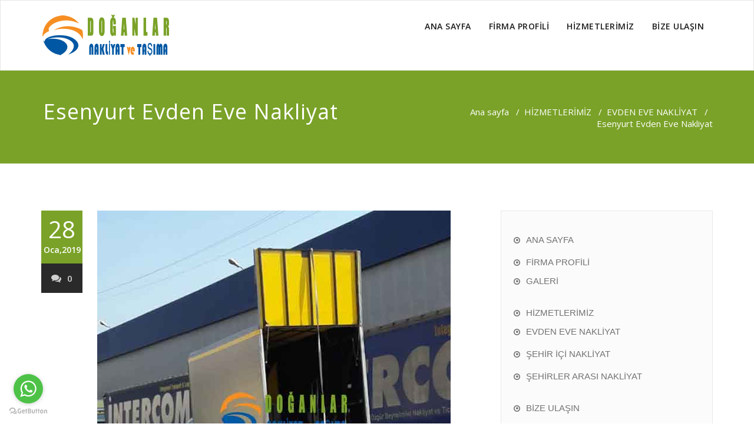

--- FILE ---
content_type: text/html; charset=UTF-8
request_url: https://istanbulnakliyatsehirici.com/2019/01/28/esenyurt-evden-eve-nakliyat/
body_size: 14728
content:
<!DOCTYPE html>
<html dir="ltr" lang="tr" prefix="og: https://ogp.me/ns#" >
<head>
	<meta charset="UTF-8">
	<meta http-equiv="X-UA-Compatible" content="IE=edge">
	<meta name="viewport" content="width=device-width, initial-scale=1">
		<link rel="shortcut icon" href="https://istanbulnakliyatsehirici.com/wp-content/uploads/2019/01/favicon.ico" /> 
		<link rel="pingback" href="https://istanbulnakliyatsehirici.com/xmlrpc.php">
	<title>Esenyurt Evden Eve Nakliyat | Doğanlar Şehiriçi Nakliyat Eşya Taşıma İstanbul</title>
	<style>img:is([sizes="auto" i], [sizes^="auto," i]) { contain-intrinsic-size: 3000px 1500px }</style>
	
		<!-- All in One SEO 4.8.6.1 - aioseo.com -->
	<meta name="robots" content="max-image-preview:large" />
	<meta name="author" content="sehiricinakliyat"/>
	<meta name="google-site-verification" content="googlec0e3a2e906efdca2" />
	<meta name="p:domain_verify" content="https://tr.pinterest.com/beyazgulum1925/doanlar-nakliyat/" />
	<link rel="canonical" href="https://istanbulnakliyatsehirici.com/2019/01/28/esenyurt-evden-eve-nakliyat/" />
	<meta name="generator" content="All in One SEO (AIOSEO) 4.8.6.1" />
		<meta property="og:locale" content="tr_TR" />
		<meta property="og:site_name" content="Doğanlar Şehiriçi Nakliyat Eşya Taşıma İstanbul | Doğanlar Şehiriçi Nakliyat Eşya Taşıma İstanbul" />
		<meta property="og:type" content="article" />
		<meta property="og:title" content="Esenyurt Evden Eve Nakliyat | Doğanlar Şehiriçi Nakliyat Eşya Taşıma İstanbul" />
		<meta property="og:url" content="https://istanbulnakliyatsehirici.com/2019/01/28/esenyurt-evden-eve-nakliyat/" />
		<meta property="og:image" content="https://istanbulnakliyatsehirici.com/wp-content/uploads/2019/01/enes-nakliyat-logo.fw_.png" />
		<meta property="og:image:secure_url" content="https://istanbulnakliyatsehirici.com/wp-content/uploads/2019/01/enes-nakliyat-logo.fw_.png" />
		<meta property="og:image:width" content="220" />
		<meta property="og:image:height" content="70" />
		<meta property="article:published_time" content="2019-01-28T15:04:39+00:00" />
		<meta property="article:modified_time" content="2024-10-25T20:05:20+00:00" />
		<meta name="twitter:card" content="summary" />
		<meta name="twitter:title" content="Esenyurt Evden Eve Nakliyat | Doğanlar Şehiriçi Nakliyat Eşya Taşıma İstanbul" />
		<meta name="twitter:image" content="https://istanbulnakliyatsehirici.com/wp-content/uploads/2019/01/enes-nakliyat-logo.fw_.png" />
		<script type="application/ld+json" class="aioseo-schema">
			{"@context":"https:\/\/schema.org","@graph":[{"@type":"Article","@id":"https:\/\/istanbulnakliyatsehirici.com\/2019\/01\/28\/esenyurt-evden-eve-nakliyat\/#article","name":"Esenyurt Evden Eve Nakliyat | Do\u011fanlar \u015eehiri\u00e7i Nakliyat E\u015fya Ta\u015f\u0131ma \u0130stanbul","headline":"Esenyurt Evden Eve Nakliyat","author":{"@id":"https:\/\/istanbulnakliyatsehirici.com\/author\/sehiricinakliyat\/#author"},"publisher":{"@id":"https:\/\/istanbulnakliyatsehirici.com\/#organization"},"image":{"@type":"ImageObject","url":"https:\/\/istanbulnakliyatsehirici.com\/wp-content\/uploads\/2019\/01\/istanbul-sehirici-nakliyat-tasima-1.jpg","width":600,"height":800,"caption":"istanbul-sehirici-nakliyat-tasima-1"},"datePublished":"2019-01-28T17:04:39+03:00","dateModified":"2024-10-25T23:05:20+03:00","inLanguage":"tr-TR","mainEntityOfPage":{"@id":"https:\/\/istanbulnakliyatsehirici.com\/2019\/01\/28\/esenyurt-evden-eve-nakliyat\/#webpage"},"isPartOf":{"@id":"https:\/\/istanbulnakliyatsehirici.com\/2019\/01\/28\/esenyurt-evden-eve-nakliyat\/#webpage"},"articleSection":"EVDEN EVE NAKL\u0130YAT, Esenyurt Evden Eve Nakliyat, Esenyurt Y\u00fck E\u015fya Ta\u015f\u0131ma, Nakliye Arac\u0131, \u015eehir \u0130\u00e7i Ta\u015f\u0131mac\u0131l\u0131k"},{"@type":"BreadcrumbList","@id":"https:\/\/istanbulnakliyatsehirici.com\/2019\/01\/28\/esenyurt-evden-eve-nakliyat\/#breadcrumblist","itemListElement":[{"@type":"ListItem","@id":"https:\/\/istanbulnakliyatsehirici.com#listItem","position":1,"name":"Ev","item":"https:\/\/istanbulnakliyatsehirici.com","nextItem":{"@type":"ListItem","@id":"https:\/\/istanbulnakliyatsehirici.com\/category\/hizmetlerimiz\/#listItem","name":"H\u0130ZMETLER\u0130M\u0130Z"}},{"@type":"ListItem","@id":"https:\/\/istanbulnakliyatsehirici.com\/category\/hizmetlerimiz\/#listItem","position":2,"name":"H\u0130ZMETLER\u0130M\u0130Z","item":"https:\/\/istanbulnakliyatsehirici.com\/category\/hizmetlerimiz\/","nextItem":{"@type":"ListItem","@id":"https:\/\/istanbulnakliyatsehirici.com\/category\/hizmetlerimiz\/evden-eve-nakliyat\/#listItem","name":"EVDEN EVE NAKL\u0130YAT"},"previousItem":{"@type":"ListItem","@id":"https:\/\/istanbulnakliyatsehirici.com#listItem","name":"Ev"}},{"@type":"ListItem","@id":"https:\/\/istanbulnakliyatsehirici.com\/category\/hizmetlerimiz\/evden-eve-nakliyat\/#listItem","position":3,"name":"EVDEN EVE NAKL\u0130YAT","item":"https:\/\/istanbulnakliyatsehirici.com\/category\/hizmetlerimiz\/evden-eve-nakliyat\/","nextItem":{"@type":"ListItem","@id":"https:\/\/istanbulnakliyatsehirici.com\/2019\/01\/28\/esenyurt-evden-eve-nakliyat\/#listItem","name":"Esenyurt Evden Eve Nakliyat"},"previousItem":{"@type":"ListItem","@id":"https:\/\/istanbulnakliyatsehirici.com\/category\/hizmetlerimiz\/#listItem","name":"H\u0130ZMETLER\u0130M\u0130Z"}},{"@type":"ListItem","@id":"https:\/\/istanbulnakliyatsehirici.com\/2019\/01\/28\/esenyurt-evden-eve-nakliyat\/#listItem","position":4,"name":"Esenyurt Evden Eve Nakliyat","previousItem":{"@type":"ListItem","@id":"https:\/\/istanbulnakliyatsehirici.com\/category\/hizmetlerimiz\/evden-eve-nakliyat\/#listItem","name":"EVDEN EVE NAKL\u0130YAT"}}]},{"@type":"Organization","@id":"https:\/\/istanbulnakliyatsehirici.com\/#organization","name":"Do\u011fanlar \u015eehir i\u00e7i Nakliyat E\u015fya Ta\u015f\u0131ma {\u0130stanbul}","description":"Do\u011fanlar \u015eehiri\u00e7i Nakliyat E\u015fya Ta\u015f\u0131ma \u0130stanbul","url":"https:\/\/istanbulnakliyatsehirici.com\/","telephone":"+905346250632","logo":{"@type":"ImageObject","url":"https:\/\/istanbulnakliyatsehirici.com\/wp-content\/uploads\/2019\/01\/enes-nakliyat-logo.fw_.png","@id":"https:\/\/istanbulnakliyatsehirici.com\/2019\/01\/28\/esenyurt-evden-eve-nakliyat\/#organizationLogo","width":220,"height":70,"caption":"Do\u011fanlar Nakliye \u015eehir \u0130\u00e7i Ta\u015f\u0131mac\u0131l\u0131k"},"image":{"@id":"https:\/\/istanbulnakliyatsehirici.com\/2019\/01\/28\/esenyurt-evden-eve-nakliyat\/#organizationLogo"}},{"@type":"Person","@id":"https:\/\/istanbulnakliyatsehirici.com\/author\/sehiricinakliyat\/#author","url":"https:\/\/istanbulnakliyatsehirici.com\/author\/sehiricinakliyat\/","name":"sehiricinakliyat"},{"@type":"WebPage","@id":"https:\/\/istanbulnakliyatsehirici.com\/2019\/01\/28\/esenyurt-evden-eve-nakliyat\/#webpage","url":"https:\/\/istanbulnakliyatsehirici.com\/2019\/01\/28\/esenyurt-evden-eve-nakliyat\/","name":"Esenyurt Evden Eve Nakliyat | Do\u011fanlar \u015eehiri\u00e7i Nakliyat E\u015fya Ta\u015f\u0131ma \u0130stanbul","inLanguage":"tr-TR","isPartOf":{"@id":"https:\/\/istanbulnakliyatsehirici.com\/#website"},"breadcrumb":{"@id":"https:\/\/istanbulnakliyatsehirici.com\/2019\/01\/28\/esenyurt-evden-eve-nakliyat\/#breadcrumblist"},"author":{"@id":"https:\/\/istanbulnakliyatsehirici.com\/author\/sehiricinakliyat\/#author"},"creator":{"@id":"https:\/\/istanbulnakliyatsehirici.com\/author\/sehiricinakliyat\/#author"},"image":{"@type":"ImageObject","url":"https:\/\/istanbulnakliyatsehirici.com\/wp-content\/uploads\/2019\/01\/istanbul-sehirici-nakliyat-tasima-1.jpg","@id":"https:\/\/istanbulnakliyatsehirici.com\/2019\/01\/28\/esenyurt-evden-eve-nakliyat\/#mainImage","width":600,"height":800,"caption":"istanbul-sehirici-nakliyat-tasima-1"},"primaryImageOfPage":{"@id":"https:\/\/istanbulnakliyatsehirici.com\/2019\/01\/28\/esenyurt-evden-eve-nakliyat\/#mainImage"},"datePublished":"2019-01-28T17:04:39+03:00","dateModified":"2024-10-25T23:05:20+03:00"},{"@type":"WebSite","@id":"https:\/\/istanbulnakliyatsehirici.com\/#website","url":"https:\/\/istanbulnakliyatsehirici.com\/","name":"Do\u011fanlar \u015eehiri\u00e7i Nakliyat E\u015fya Ta\u015f\u0131ma \u0130stanbul","description":"Do\u011fanlar \u015eehiri\u00e7i Nakliyat E\u015fya Ta\u015f\u0131ma \u0130stanbul","inLanguage":"tr-TR","publisher":{"@id":"https:\/\/istanbulnakliyatsehirici.com\/#organization"}}]}
		</script>
		<!-- All in One SEO -->

<link rel='dns-prefetch' href='//fonts.googleapis.com' />
<link rel="alternate" type="application/rss+xml" title="Doğanlar Şehiriçi Nakliyat Eşya Taşıma İstanbul &raquo; akışı" href="https://istanbulnakliyatsehirici.com/feed/" />
<link rel="alternate" type="application/rss+xml" title="Doğanlar Şehiriçi Nakliyat Eşya Taşıma İstanbul &raquo; yorum akışı" href="https://istanbulnakliyatsehirici.com/comments/feed/" />
<link rel="alternate" type="application/rss+xml" title="Doğanlar Şehiriçi Nakliyat Eşya Taşıma İstanbul &raquo; Esenyurt Evden Eve Nakliyat yorum akışı" href="https://istanbulnakliyatsehirici.com/2019/01/28/esenyurt-evden-eve-nakliyat/feed/" />
<script type="text/javascript">
/* <![CDATA[ */
window._wpemojiSettings = {"baseUrl":"https:\/\/s.w.org\/images\/core\/emoji\/16.0.1\/72x72\/","ext":".png","svgUrl":"https:\/\/s.w.org\/images\/core\/emoji\/16.0.1\/svg\/","svgExt":".svg","source":{"concatemoji":"https:\/\/istanbulnakliyatsehirici.com\/wp-includes\/js\/wp-emoji-release.min.js?ver=6.8.3"}};
/*! This file is auto-generated */
!function(s,n){var o,i,e;function c(e){try{var t={supportTests:e,timestamp:(new Date).valueOf()};sessionStorage.setItem(o,JSON.stringify(t))}catch(e){}}function p(e,t,n){e.clearRect(0,0,e.canvas.width,e.canvas.height),e.fillText(t,0,0);var t=new Uint32Array(e.getImageData(0,0,e.canvas.width,e.canvas.height).data),a=(e.clearRect(0,0,e.canvas.width,e.canvas.height),e.fillText(n,0,0),new Uint32Array(e.getImageData(0,0,e.canvas.width,e.canvas.height).data));return t.every(function(e,t){return e===a[t]})}function u(e,t){e.clearRect(0,0,e.canvas.width,e.canvas.height),e.fillText(t,0,0);for(var n=e.getImageData(16,16,1,1),a=0;a<n.data.length;a++)if(0!==n.data[a])return!1;return!0}function f(e,t,n,a){switch(t){case"flag":return n(e,"\ud83c\udff3\ufe0f\u200d\u26a7\ufe0f","\ud83c\udff3\ufe0f\u200b\u26a7\ufe0f")?!1:!n(e,"\ud83c\udde8\ud83c\uddf6","\ud83c\udde8\u200b\ud83c\uddf6")&&!n(e,"\ud83c\udff4\udb40\udc67\udb40\udc62\udb40\udc65\udb40\udc6e\udb40\udc67\udb40\udc7f","\ud83c\udff4\u200b\udb40\udc67\u200b\udb40\udc62\u200b\udb40\udc65\u200b\udb40\udc6e\u200b\udb40\udc67\u200b\udb40\udc7f");case"emoji":return!a(e,"\ud83e\udedf")}return!1}function g(e,t,n,a){var r="undefined"!=typeof WorkerGlobalScope&&self instanceof WorkerGlobalScope?new OffscreenCanvas(300,150):s.createElement("canvas"),o=r.getContext("2d",{willReadFrequently:!0}),i=(o.textBaseline="top",o.font="600 32px Arial",{});return e.forEach(function(e){i[e]=t(o,e,n,a)}),i}function t(e){var t=s.createElement("script");t.src=e,t.defer=!0,s.head.appendChild(t)}"undefined"!=typeof Promise&&(o="wpEmojiSettingsSupports",i=["flag","emoji"],n.supports={everything:!0,everythingExceptFlag:!0},e=new Promise(function(e){s.addEventListener("DOMContentLoaded",e,{once:!0})}),new Promise(function(t){var n=function(){try{var e=JSON.parse(sessionStorage.getItem(o));if("object"==typeof e&&"number"==typeof e.timestamp&&(new Date).valueOf()<e.timestamp+604800&&"object"==typeof e.supportTests)return e.supportTests}catch(e){}return null}();if(!n){if("undefined"!=typeof Worker&&"undefined"!=typeof OffscreenCanvas&&"undefined"!=typeof URL&&URL.createObjectURL&&"undefined"!=typeof Blob)try{var e="postMessage("+g.toString()+"("+[JSON.stringify(i),f.toString(),p.toString(),u.toString()].join(",")+"));",a=new Blob([e],{type:"text/javascript"}),r=new Worker(URL.createObjectURL(a),{name:"wpTestEmojiSupports"});return void(r.onmessage=function(e){c(n=e.data),r.terminate(),t(n)})}catch(e){}c(n=g(i,f,p,u))}t(n)}).then(function(e){for(var t in e)n.supports[t]=e[t],n.supports.everything=n.supports.everything&&n.supports[t],"flag"!==t&&(n.supports.everythingExceptFlag=n.supports.everythingExceptFlag&&n.supports[t]);n.supports.everythingExceptFlag=n.supports.everythingExceptFlag&&!n.supports.flag,n.DOMReady=!1,n.readyCallback=function(){n.DOMReady=!0}}).then(function(){return e}).then(function(){var e;n.supports.everything||(n.readyCallback(),(e=n.source||{}).concatemoji?t(e.concatemoji):e.wpemoji&&e.twemoji&&(t(e.twemoji),t(e.wpemoji)))}))}((window,document),window._wpemojiSettings);
/* ]]> */
</script>
<style>@media screen and (max-width: 650px) {body {padding-bottom:60px;}}</style><style id='wp-emoji-styles-inline-css' type='text/css'>

	img.wp-smiley, img.emoji {
		display: inline !important;
		border: none !important;
		box-shadow: none !important;
		height: 1em !important;
		width: 1em !important;
		margin: 0 0.07em !important;
		vertical-align: -0.1em !important;
		background: none !important;
		padding: 0 !important;
	}
</style>
<link rel='stylesheet' id='wp-block-library-css' href='https://istanbulnakliyatsehirici.com/wp-includes/css/dist/block-library/style.min.css?ver=6.8.3' type='text/css' media='all' />
<style id='classic-theme-styles-inline-css' type='text/css'>
/*! This file is auto-generated */
.wp-block-button__link{color:#fff;background-color:#32373c;border-radius:9999px;box-shadow:none;text-decoration:none;padding:calc(.667em + 2px) calc(1.333em + 2px);font-size:1.125em}.wp-block-file__button{background:#32373c;color:#fff;text-decoration:none}
</style>
<style id='global-styles-inline-css' type='text/css'>
:root{--wp--preset--aspect-ratio--square: 1;--wp--preset--aspect-ratio--4-3: 4/3;--wp--preset--aspect-ratio--3-4: 3/4;--wp--preset--aspect-ratio--3-2: 3/2;--wp--preset--aspect-ratio--2-3: 2/3;--wp--preset--aspect-ratio--16-9: 16/9;--wp--preset--aspect-ratio--9-16: 9/16;--wp--preset--color--black: #000000;--wp--preset--color--cyan-bluish-gray: #abb8c3;--wp--preset--color--white: #ffffff;--wp--preset--color--pale-pink: #f78da7;--wp--preset--color--vivid-red: #cf2e2e;--wp--preset--color--luminous-vivid-orange: #ff6900;--wp--preset--color--luminous-vivid-amber: #fcb900;--wp--preset--color--light-green-cyan: #7bdcb5;--wp--preset--color--vivid-green-cyan: #00d084;--wp--preset--color--pale-cyan-blue: #8ed1fc;--wp--preset--color--vivid-cyan-blue: #0693e3;--wp--preset--color--vivid-purple: #9b51e0;--wp--preset--gradient--vivid-cyan-blue-to-vivid-purple: linear-gradient(135deg,rgba(6,147,227,1) 0%,rgb(155,81,224) 100%);--wp--preset--gradient--light-green-cyan-to-vivid-green-cyan: linear-gradient(135deg,rgb(122,220,180) 0%,rgb(0,208,130) 100%);--wp--preset--gradient--luminous-vivid-amber-to-luminous-vivid-orange: linear-gradient(135deg,rgba(252,185,0,1) 0%,rgba(255,105,0,1) 100%);--wp--preset--gradient--luminous-vivid-orange-to-vivid-red: linear-gradient(135deg,rgba(255,105,0,1) 0%,rgb(207,46,46) 100%);--wp--preset--gradient--very-light-gray-to-cyan-bluish-gray: linear-gradient(135deg,rgb(238,238,238) 0%,rgb(169,184,195) 100%);--wp--preset--gradient--cool-to-warm-spectrum: linear-gradient(135deg,rgb(74,234,220) 0%,rgb(151,120,209) 20%,rgb(207,42,186) 40%,rgb(238,44,130) 60%,rgb(251,105,98) 80%,rgb(254,248,76) 100%);--wp--preset--gradient--blush-light-purple: linear-gradient(135deg,rgb(255,206,236) 0%,rgb(152,150,240) 100%);--wp--preset--gradient--blush-bordeaux: linear-gradient(135deg,rgb(254,205,165) 0%,rgb(254,45,45) 50%,rgb(107,0,62) 100%);--wp--preset--gradient--luminous-dusk: linear-gradient(135deg,rgb(255,203,112) 0%,rgb(199,81,192) 50%,rgb(65,88,208) 100%);--wp--preset--gradient--pale-ocean: linear-gradient(135deg,rgb(255,245,203) 0%,rgb(182,227,212) 50%,rgb(51,167,181) 100%);--wp--preset--gradient--electric-grass: linear-gradient(135deg,rgb(202,248,128) 0%,rgb(113,206,126) 100%);--wp--preset--gradient--midnight: linear-gradient(135deg,rgb(2,3,129) 0%,rgb(40,116,252) 100%);--wp--preset--font-size--small: 13px;--wp--preset--font-size--medium: 20px;--wp--preset--font-size--large: 36px;--wp--preset--font-size--x-large: 42px;--wp--preset--spacing--20: 0.44rem;--wp--preset--spacing--30: 0.67rem;--wp--preset--spacing--40: 1rem;--wp--preset--spacing--50: 1.5rem;--wp--preset--spacing--60: 2.25rem;--wp--preset--spacing--70: 3.38rem;--wp--preset--spacing--80: 5.06rem;--wp--preset--shadow--natural: 6px 6px 9px rgba(0, 0, 0, 0.2);--wp--preset--shadow--deep: 12px 12px 50px rgba(0, 0, 0, 0.4);--wp--preset--shadow--sharp: 6px 6px 0px rgba(0, 0, 0, 0.2);--wp--preset--shadow--outlined: 6px 6px 0px -3px rgba(255, 255, 255, 1), 6px 6px rgba(0, 0, 0, 1);--wp--preset--shadow--crisp: 6px 6px 0px rgba(0, 0, 0, 1);}:where(.is-layout-flex){gap: 0.5em;}:where(.is-layout-grid){gap: 0.5em;}body .is-layout-flex{display: flex;}.is-layout-flex{flex-wrap: wrap;align-items: center;}.is-layout-flex > :is(*, div){margin: 0;}body .is-layout-grid{display: grid;}.is-layout-grid > :is(*, div){margin: 0;}:where(.wp-block-columns.is-layout-flex){gap: 2em;}:where(.wp-block-columns.is-layout-grid){gap: 2em;}:where(.wp-block-post-template.is-layout-flex){gap: 1.25em;}:where(.wp-block-post-template.is-layout-grid){gap: 1.25em;}.has-black-color{color: var(--wp--preset--color--black) !important;}.has-cyan-bluish-gray-color{color: var(--wp--preset--color--cyan-bluish-gray) !important;}.has-white-color{color: var(--wp--preset--color--white) !important;}.has-pale-pink-color{color: var(--wp--preset--color--pale-pink) !important;}.has-vivid-red-color{color: var(--wp--preset--color--vivid-red) !important;}.has-luminous-vivid-orange-color{color: var(--wp--preset--color--luminous-vivid-orange) !important;}.has-luminous-vivid-amber-color{color: var(--wp--preset--color--luminous-vivid-amber) !important;}.has-light-green-cyan-color{color: var(--wp--preset--color--light-green-cyan) !important;}.has-vivid-green-cyan-color{color: var(--wp--preset--color--vivid-green-cyan) !important;}.has-pale-cyan-blue-color{color: var(--wp--preset--color--pale-cyan-blue) !important;}.has-vivid-cyan-blue-color{color: var(--wp--preset--color--vivid-cyan-blue) !important;}.has-vivid-purple-color{color: var(--wp--preset--color--vivid-purple) !important;}.has-black-background-color{background-color: var(--wp--preset--color--black) !important;}.has-cyan-bluish-gray-background-color{background-color: var(--wp--preset--color--cyan-bluish-gray) !important;}.has-white-background-color{background-color: var(--wp--preset--color--white) !important;}.has-pale-pink-background-color{background-color: var(--wp--preset--color--pale-pink) !important;}.has-vivid-red-background-color{background-color: var(--wp--preset--color--vivid-red) !important;}.has-luminous-vivid-orange-background-color{background-color: var(--wp--preset--color--luminous-vivid-orange) !important;}.has-luminous-vivid-amber-background-color{background-color: var(--wp--preset--color--luminous-vivid-amber) !important;}.has-light-green-cyan-background-color{background-color: var(--wp--preset--color--light-green-cyan) !important;}.has-vivid-green-cyan-background-color{background-color: var(--wp--preset--color--vivid-green-cyan) !important;}.has-pale-cyan-blue-background-color{background-color: var(--wp--preset--color--pale-cyan-blue) !important;}.has-vivid-cyan-blue-background-color{background-color: var(--wp--preset--color--vivid-cyan-blue) !important;}.has-vivid-purple-background-color{background-color: var(--wp--preset--color--vivid-purple) !important;}.has-black-border-color{border-color: var(--wp--preset--color--black) !important;}.has-cyan-bluish-gray-border-color{border-color: var(--wp--preset--color--cyan-bluish-gray) !important;}.has-white-border-color{border-color: var(--wp--preset--color--white) !important;}.has-pale-pink-border-color{border-color: var(--wp--preset--color--pale-pink) !important;}.has-vivid-red-border-color{border-color: var(--wp--preset--color--vivid-red) !important;}.has-luminous-vivid-orange-border-color{border-color: var(--wp--preset--color--luminous-vivid-orange) !important;}.has-luminous-vivid-amber-border-color{border-color: var(--wp--preset--color--luminous-vivid-amber) !important;}.has-light-green-cyan-border-color{border-color: var(--wp--preset--color--light-green-cyan) !important;}.has-vivid-green-cyan-border-color{border-color: var(--wp--preset--color--vivid-green-cyan) !important;}.has-pale-cyan-blue-border-color{border-color: var(--wp--preset--color--pale-cyan-blue) !important;}.has-vivid-cyan-blue-border-color{border-color: var(--wp--preset--color--vivid-cyan-blue) !important;}.has-vivid-purple-border-color{border-color: var(--wp--preset--color--vivid-purple) !important;}.has-vivid-cyan-blue-to-vivid-purple-gradient-background{background: var(--wp--preset--gradient--vivid-cyan-blue-to-vivid-purple) !important;}.has-light-green-cyan-to-vivid-green-cyan-gradient-background{background: var(--wp--preset--gradient--light-green-cyan-to-vivid-green-cyan) !important;}.has-luminous-vivid-amber-to-luminous-vivid-orange-gradient-background{background: var(--wp--preset--gradient--luminous-vivid-amber-to-luminous-vivid-orange) !important;}.has-luminous-vivid-orange-to-vivid-red-gradient-background{background: var(--wp--preset--gradient--luminous-vivid-orange-to-vivid-red) !important;}.has-very-light-gray-to-cyan-bluish-gray-gradient-background{background: var(--wp--preset--gradient--very-light-gray-to-cyan-bluish-gray) !important;}.has-cool-to-warm-spectrum-gradient-background{background: var(--wp--preset--gradient--cool-to-warm-spectrum) !important;}.has-blush-light-purple-gradient-background{background: var(--wp--preset--gradient--blush-light-purple) !important;}.has-blush-bordeaux-gradient-background{background: var(--wp--preset--gradient--blush-bordeaux) !important;}.has-luminous-dusk-gradient-background{background: var(--wp--preset--gradient--luminous-dusk) !important;}.has-pale-ocean-gradient-background{background: var(--wp--preset--gradient--pale-ocean) !important;}.has-electric-grass-gradient-background{background: var(--wp--preset--gradient--electric-grass) !important;}.has-midnight-gradient-background{background: var(--wp--preset--gradient--midnight) !important;}.has-small-font-size{font-size: var(--wp--preset--font-size--small) !important;}.has-medium-font-size{font-size: var(--wp--preset--font-size--medium) !important;}.has-large-font-size{font-size: var(--wp--preset--font-size--large) !important;}.has-x-large-font-size{font-size: var(--wp--preset--font-size--x-large) !important;}
:where(.wp-block-post-template.is-layout-flex){gap: 1.25em;}:where(.wp-block-post-template.is-layout-grid){gap: 1.25em;}
:where(.wp-block-columns.is-layout-flex){gap: 2em;}:where(.wp-block-columns.is-layout-grid){gap: 2em;}
:root :where(.wp-block-pullquote){font-size: 1.5em;line-height: 1.6;}
</style>
<link rel='stylesheet' id='appointment-style-css' href='https://istanbulnakliyatsehirici.com/wp-content/themes/appointment-pro/style.css?ver=6.8.3' type='text/css' media='all' />
<link rel='stylesheet' id='appointment-bootstrap-css-css' href='https://istanbulnakliyatsehirici.com/wp-content/themes/appointment-pro/css/bootstrap.css?ver=6.8.3' type='text/css' media='all' />
<link rel='stylesheet' id='default-css' href='https://istanbulnakliyatsehirici.com/wp-content/themes/appointment-pro/css/green.css?ver=6.8.3' type='text/css' media='all' />
<link rel='stylesheet' id='appointment-menu-css-css' href='https://istanbulnakliyatsehirici.com/wp-content/themes/appointment-pro/css/theme-menu.css?ver=6.8.3' type='text/css' media='all' />
<link rel='stylesheet' id='appointment-font-css-css' href='https://istanbulnakliyatsehirici.com/wp-content/themes/appointment-pro/css/font/font.css?ver=6.8.3' type='text/css' media='all' />
<link rel='stylesheet' id='appointment-font-awesome-css-css' href='https://istanbulnakliyatsehirici.com/wp-content/themes/appointment-pro/css/font-awesome/css/font-awesome.min.css?ver=6.8.3' type='text/css' media='all' />
<link rel='stylesheet' id='appointment-lightbox-css-css' href='https://istanbulnakliyatsehirici.com/wp-content/themes/appointment-pro/css/lightbox.css?ver=6.8.3' type='text/css' media='all' />
<link rel='stylesheet' id='appointment-media-responsive-css-css' href='https://istanbulnakliyatsehirici.com/wp-content/themes/appointment-pro/css/media-responsive.css?ver=6.8.3' type='text/css' media='all' />
<link rel='stylesheet' id='appointment-element-css-css' href='https://istanbulnakliyatsehirici.com/wp-content/themes/appointment-pro/css/element.css?ver=6.8.3' type='text/css' media='all' />
<link rel='stylesheet' id='appointment-fonts-css' href='//fonts.googleapis.com/css?family=Open+Sans%3A300%2C400%2C600%2C700%2C800%7Citalic%7CCourgette&#038;subset=latin%2Clatin-ext' type='text/css' media='all' />
<link rel='stylesheet' id='call-now-button-modern-style-css' href='https://istanbulnakliyatsehirici.com/wp-content/plugins/call-now-button/resources/style/modern.css?ver=1.5.1' type='text/css' media='all' />
<script type="text/javascript" src="https://istanbulnakliyatsehirici.com/wp-includes/js/jquery/jquery.min.js?ver=3.7.1" id="jquery-core-js"></script>
<script type="text/javascript" src="https://istanbulnakliyatsehirici.com/wp-includes/js/jquery/jquery-migrate.min.js?ver=3.4.1" id="jquery-migrate-js"></script>
<script type="text/javascript" src="https://istanbulnakliyatsehirici.com/wp-content/themes/appointment-pro/js/jquery-ui.js?ver=6.8.3" id="appointment-jquery-ui-js"></script>
<script type="text/javascript" src="https://istanbulnakliyatsehirici.com/wp-content/themes/appointment-pro/js/bootstrap.min.js?ver=6.8.3" id="appointment-bootstrap-js-js"></script>
<script type="text/javascript" src="https://istanbulnakliyatsehirici.com/wp-content/themes/appointment-pro/js/menu/menu.js?ver=6.8.3" id="appointment-menu-js-js"></script>
<script type="text/javascript" src="https://istanbulnakliyatsehirici.com/wp-content/themes/appointment-pro/js/page-scroll.js?ver=6.8.3" id="appointment-page-scroll-js-js"></script>
<script type="text/javascript" src="https://istanbulnakliyatsehirici.com/wp-content/themes/appointment-pro/js/carousel.js?ver=6.8.3" id="appointment-carousel-js-js"></script>
<script type="text/javascript" src="https://istanbulnakliyatsehirici.com/wp-content/themes/appointment-pro/js/lightbox/lightbox-2.6.min.js?ver=6.8.3" id="appointment-lightbox-2.6.min-js-js"></script>
<link rel="https://api.w.org/" href="https://istanbulnakliyatsehirici.com/wp-json/" /><link rel="alternate" title="JSON" type="application/json" href="https://istanbulnakliyatsehirici.com/wp-json/wp/v2/posts/374" /><link rel="EditURI" type="application/rsd+xml" title="RSD" href="https://istanbulnakliyatsehirici.com/xmlrpc.php?rsd" />
<meta name="generator" content="WordPress 6.8.3" />
<link rel='shortlink' href='https://istanbulnakliyatsehirici.com/?p=374' />
<link rel="alternate" title="oEmbed (JSON)" type="application/json+oembed" href="https://istanbulnakliyatsehirici.com/wp-json/oembed/1.0/embed?url=https%3A%2F%2Fistanbulnakliyatsehirici.com%2F2019%2F01%2F28%2Fesenyurt-evden-eve-nakliyat%2F" />
<link rel="alternate" title="oEmbed (XML)" type="text/xml+oembed" href="https://istanbulnakliyatsehirici.com/wp-json/oembed/1.0/embed?url=https%3A%2F%2Fistanbulnakliyatsehirici.com%2F2019%2F01%2F28%2Fesenyurt-evden-eve-nakliyat%2F&#038;format=xml" />
<style>body.boxed{ background-image:url("https://istanbulnakliyatsehirici.com/wp-content/themes/appointment-pro/images/bg-pattern/bg_img4.png");}</style><style type="text/css">.recentcomments a{display:inline !important;padding:0 !important;margin:0 !important;}</style>	</head>
	<body data-rsssl=1 class="wp-singular post-template-default single single-post postid-374 single-format-standard wp-theme-appointment-pro wide" >
<div id="wrapper">
<!--Logo & Menu Section-->	
<nav class="navbar navbar-default">
	<div class="container">
		<!-- Brand and toggle get grouped for better mobile display -->
		<div class="navbar-header">
								<a class="navbar-brand" href="https://istanbulnakliyatsehirici.com/">
										<img class="img-responsive" src="https://istanbulnakliyatsehirici.com/wp-content/uploads/2019/01/enes-nakliyat-logo.fw_.png" style="height:70px; width:220px;"/>
									</a>
					
			<button type="button" class="navbar-toggle collapsed" data-toggle="collapse" data-target="#bs-example-navbar-collapse-1">
				<span class="sr-only">Toggle navigation</span>
				<span class="icon-bar"></span>
				<span class="icon-bar"></span>
				<span class="icon-bar"></span>
			</button>
		</div>
		
		
		<!-- Collect the nav links, forms, and other content for toggling -->
		<div class="collapse navbar-collapse" id="bs-example-navbar-collapse-1">
				<ul id="menu-menu-1" class="nav navbar-nav navbar-right"><li id="menu-item-29" class="menu-item menu-item-type-custom menu-item-object-custom menu-item-home menu-item-29"><a href="https://istanbulnakliyatsehirici.com/">ANA SAYFA</a></li>
<li id="menu-item-31" class="menu-item menu-item-type-post_type menu-item-object-page menu-item-has-children menu-item-31 dropdown"><a href="https://istanbulnakliyatsehirici.com/firma-profili/">FİRMA PROFİLİ<b class="caret"></b></a>
<ul class="dropdown-menu">
	<li id="menu-item-32" class="menu-item menu-item-type-post_type menu-item-object-page menu-item-32"><a href="https://istanbulnakliyatsehirici.com/galeri/">GALERİ</a></li>
</ul>
</li>
<li id="menu-item-34" class="menu-item menu-item-type-taxonomy menu-item-object-category current-post-ancestor menu-item-has-children menu-item-34 dropdown"><a href="https://istanbulnakliyatsehirici.com/category/hizmetlerimiz/">HİZMETLERİMİZ<b class="caret"></b></a>
<ul class="dropdown-menu">
	<li id="menu-item-418" class="menu-item menu-item-type-taxonomy menu-item-object-category current-post-ancestor current-menu-parent current-post-parent menu-item-418"><a href="https://istanbulnakliyatsehirici.com/category/hizmetlerimiz/evden-eve-nakliyat/">EVDEN EVE NAKLİYAT</a></li>
	<li id="menu-item-33" class="menu-item menu-item-type-taxonomy menu-item-object-category menu-item-33"><a href="https://istanbulnakliyatsehirici.com/category/sehir-ici-nakliye/">ŞEHİR İÇİ NAKLİYAT</a></li>
	<li id="menu-item-112" class="menu-item menu-item-type-taxonomy menu-item-object-category menu-item-112"><a href="https://istanbulnakliyatsehirici.com/category/sahirler-arasi/">ŞEHİRLER ARASI NAKLİYAT</a></li>
</ul>
</li>
<li id="menu-item-30" class="menu-item menu-item-type-post_type menu-item-object-page menu-item-30"><a href="https://istanbulnakliyatsehirici.com/bize-ulasin/">BİZE ULAŞIN</a></li>
</ul>		</div><!-- /.navbar-collapse -->
	</div><!-- /.container-fluid -->
</nav>	
<!--/Logo & Menu Section-->	
<div class="clearfix"></div><!-- Page Title Section -->
<div class="page-title-section">		
	<div class="overlay">
		<div class="container">
			<div class="row">
				<div class="col-md-6">
					<div class="page-title">
						<h1>Esenyurt Evden Eve Nakliyat</h1>					</div>
				</div>
				<div class="col-md-6">
					<ul class="page-breadcrumb">
						<li><a href="https://istanbulnakliyatsehirici.com">Ana sayfa</a> &nbsp &#47; &nbsp<a href="https://istanbulnakliyatsehirici.com/category/hizmetlerimiz/">HİZMETLERİMİZ</a> &nbsp &#47; &nbsp<a href="https://istanbulnakliyatsehirici.com/category/hizmetlerimiz/evden-eve-nakliyat/">EVDEN EVE NAKLİYAT</a> &nbsp &#47; &nbsp<li class="active">Esenyurt Evden Eve Nakliyat</li></li>					</ul>
				</div>
			</div>
		</div>	
	</div>
</div>
<!-- /Page Title Section -->
<div class="clearfix"></div><!-- Blog Section Right Sidebar -->
<div class="page-builder">
	<div class="container">
		<div class="row">
		
			<!-- Blog Area -->
			<div class="col-md-8" >
			<div id="post-374" class="blog-lg-area-left post-374 post type-post status-publish format-standard has-post-thumbnail hentry category-evden-eve-nakliyat tag-esenyurt-evden-eve-nakliyat tag-esenyurt-yuk-esya-tasima tag-nakliye-araci tag-sehir-ici-tasimacilik">
	<div class="media">						
				    <!--show date of post-->
		<aside class="blog-post-date-area">
			<div class="date">28 <div class="month-year">Oca,2019</div></div>
			<div class="comment"><a href="https://istanbulnakliyatsehirici.com/2019/01/28/esenyurt-evden-eve-nakliyat/"><i class="fa fa-comments"></i>0</a></div>
		</aside>
				<div class="media-body">
						
		<div class="blog-lg-box">
				<a class ="img-responsive" href="https://istanbulnakliyatsehirici.com/2019/01/28/esenyurt-evden-eve-nakliyat/" title="Esenyurt Evden Eve Nakliyat" >
			<img width="600" height="800" src="https://istanbulnakliyatsehirici.com/wp-content/uploads/2019/01/istanbul-sehirici-nakliyat-tasima-1.jpg" class="img-responsive wp-post-image" alt="istanbul-sehirici-nakliyat-tasima-1" decoding="async" fetchpriority="high" srcset="https://istanbulnakliyatsehirici.com/wp-content/uploads/2019/01/istanbul-sehirici-nakliyat-tasima-1.jpg 600w, https://istanbulnakliyatsehirici.com/wp-content/uploads/2019/01/istanbul-sehirici-nakliyat-tasima-1-225x300.jpg 225w" sizes="(max-width: 600px) 100vw, 600px" />		</div>	
			<div class="blog-post-lg">
				<a href="https://istanbulnakliyatsehirici.com/author/sehiricinakliyat/"></a>ile<a href="https://istanbulnakliyatsehirici.com/author/sehiricinakliyat/">sehiricinakliyat</a>
								<div class="blog-tags-lg"><i class="fa fa-tags"></i><a href="https://istanbulnakliyatsehirici.com/tag/esenyurt-evden-eve-nakliyat/" rel="tag">Esenyurt Evden Eve Nakliyat</a>, <a href="https://istanbulnakliyatsehirici.com/tag/esenyurt-yuk-esya-tasima/" rel="tag">Esenyurt Yük Eşya Taşıma</a>, <a href="https://istanbulnakliyatsehirici.com/tag/nakliye-araci/" rel="tag">Nakliye Aracı</a>, <a href="https://istanbulnakliyatsehirici.com/tag/sehir-ici-tasimacilik/" rel="tag">Şehir İçi Taşımacılık</a></div>
							</div>
							<h3><a href="https://istanbulnakliyatsehirici.com/2019/01/28/esenyurt-evden-eve-nakliyat/">Esenyurt Evden Eve Nakliyat</a></h3>
		        
<p><a href="tel:0534 625 06 32">Esenyurt Evden Eve Nakliyat</a></p>



<p><a href="tel:0534 625 06 32">0534 625 06 32
 </a><br>
<br></p>



<p>Esenyurt Evden Eve Nakliyat işi yapan firmamız öncelikli olarak sizlerden alacağı doğru bilgiler ile bir ev taşıma planı içerisine girecektir.<br> Esenyurt Evden Eve Nakliyat sadece eşyalarını bir araca doldurup başka bir adrese götürme işi değildir. Ev eşyası taşıma işi yapan firmamız şu bilinç ile hareket etmektedir. Eşyalarınızın güvenliği bizim için çok önemlidir. Esenyurt Evden Eve Nakliyat ev eşyalarınızı kapasitesini öğrenir, hangi kattan hanki kata taşınacak bunu netleştirir, ve eşyanın yoğunluğunu veya Esenyurt Evden Eve Nakliyat işi yapılacak evin eşya kapasitesi öğrenilerek nasıl bir araca ihtiyaç verdır buna karar verilir.</p>



<ul class="wp-block-gallery columns-2 is-cropped wp-block-gallery-1 is-layout-flex wp-block-gallery-is-layout-flex"><li class="blocks-gallery-item"><figure><img decoding="async" width="800" height="600" src="https://istanbulnakliyatsehirici.com/wp-content/uploads/2019/02/evden-eve-nakliye-esya-tasima-28.jpg" alt="" data-id="798" data-link="https://istanbulnakliyatsehirici.com/evden-eve-nakliye-esya-tasima-28/" class="wp-image-798" srcset="https://istanbulnakliyatsehirici.com/wp-content/uploads/2019/02/evden-eve-nakliye-esya-tasima-28.jpg 800w, https://istanbulnakliyatsehirici.com/wp-content/uploads/2019/02/evden-eve-nakliye-esya-tasima-28-300x225.jpg 300w, https://istanbulnakliyatsehirici.com/wp-content/uploads/2019/02/evden-eve-nakliye-esya-tasima-28-768x576.jpg 768w" sizes="(max-width: 800px) 100vw, 800px" /></figure></li><li class="blocks-gallery-item"><figure><img loading="lazy" decoding="async" width="800" height="600" src="https://istanbulnakliyatsehirici.com/wp-content/uploads/2019/02/evden-eve-nakliye-esya-tasima-27.jpg" alt="" data-id="797" data-link="https://istanbulnakliyatsehirici.com/evden-eve-nakliye-esya-tasima-27/" class="wp-image-797" srcset="https://istanbulnakliyatsehirici.com/wp-content/uploads/2019/02/evden-eve-nakliye-esya-tasima-27.jpg 800w, https://istanbulnakliyatsehirici.com/wp-content/uploads/2019/02/evden-eve-nakliye-esya-tasima-27-300x225.jpg 300w, https://istanbulnakliyatsehirici.com/wp-content/uploads/2019/02/evden-eve-nakliye-esya-tasima-27-768x576.jpg 768w" sizes="auto, (max-width: 800px) 100vw, 800px" /></figure></li></ul>



<p>Esenyurt Evden Eve Nakliyat çalışmaları yapan firmamız Esenyurt Evden Eve Nakliyat tüm mahallelerine sokaklarına taşıma işi ypılmaktadır. </p>



<p>Esenyurt Evden Eve Nakliyat yapılacak yükün kapasitesi ile araçlar belirlendikten sonra,yükün kaç kişilik bir ekiple taşınacağı kararı vermmek için yükün hangi kattan hangi kata taşınacağını öğrenmek il earaç kapasitesi önem arzeder, bunuda netleştirdikten sonra Asansör kullanımı her iki taraf içinde, önem arazeder asansör kullanılıp Esenyurt Evden Eve Nakliyat yapılacak olması eleman sayısını taşıma ekibinin sayısını düşürecektir buda size Esenyurt Evden Eve Nakliyat<br>
asansör kullanımıda elela n sayısını etkilediği içinde bu durumda önceden konuşulmalıdır. Asansör kullanımı yada asansör kullanılmayacak olması Esenyurt Evden Eve Nakliyat işi yapılacak alanın asansör kullanımı yada asansörünün olmayışı ytaşıma ekibini arttıracak yada azaltacaktır. buda fiyata yansıyacaktır.</p>



<p>Esenyurt Evden Eve Nakliyat sonrasında ise mesafe konuşması yapılır nereden taşınacaktır bilgisi paylaşılmalıdır.</p>



<p>Esenyurt Evden Eve Nakliyat tüm çalışmanın içeriği taşıma nakliye içeriği belirleince size maliyetlendirmesi paylaşılır. Akabinde taşıma işlemleri için gün saat planı ile nakliyenin startı verilir, artık arac belirlenmiş elemamn sayısı belirlenmiş yükün içeriği paylaşılmış , ve buna göre taşıma ekibi eğerki yük Esenyurt Evden Eve Nakliyat tarafında paketlenecek ise hemen paketleme işlemine geçilir,</p>



<ul class="wp-block-gallery columns-2 is-cropped wp-block-gallery-2 is-layout-flex wp-block-gallery-is-layout-flex"><li class="blocks-gallery-item"><figure><img loading="lazy" decoding="async" width="800" height="600" src="https://istanbulnakliyatsehirici.com/wp-content/uploads/2019/02/evden-eve-nakliye-esya-tasima-17.jpg" alt="" data-id="787" data-link="https://istanbulnakliyatsehirici.com/evden-eve-nakliye-esya-tasima-17/" class="wp-image-787" srcset="https://istanbulnakliyatsehirici.com/wp-content/uploads/2019/02/evden-eve-nakliye-esya-tasima-17.jpg 800w, https://istanbulnakliyatsehirici.com/wp-content/uploads/2019/02/evden-eve-nakliye-esya-tasima-17-300x225.jpg 300w, https://istanbulnakliyatsehirici.com/wp-content/uploads/2019/02/evden-eve-nakliye-esya-tasima-17-768x576.jpg 768w" sizes="auto, (max-width: 800px) 100vw, 800px" /></figure></li><li class="blocks-gallery-item"><figure><img loading="lazy" decoding="async" width="800" height="600" src="https://istanbulnakliyatsehirici.com/wp-content/uploads/2019/02/evden-eve-nakliye-esya-tasima-16.jpg" alt="" data-id="786" data-link="https://istanbulnakliyatsehirici.com/evden-eve-nakliye-esya-tasima-16/" class="wp-image-786" srcset="https://istanbulnakliyatsehirici.com/wp-content/uploads/2019/02/evden-eve-nakliye-esya-tasima-16.jpg 800w, https://istanbulnakliyatsehirici.com/wp-content/uploads/2019/02/evden-eve-nakliye-esya-tasima-16-300x225.jpg 300w, https://istanbulnakliyatsehirici.com/wp-content/uploads/2019/02/evden-eve-nakliye-esya-tasima-16-768x576.jpg 768w" sizes="auto, (max-width: 800px) 100vw, 800px" /></figure></li></ul>



<p>Eşyalarınız güvenilir şekilde sarılır paketlenir kırılacak uyarıları yazılır ve taşımaya hazır hale getirilir.</p>



<p>yükleri taşımaya alır güvenli ve hasarsız garantili bir şekilde taşıması yapaılır. Montaj ekiplerimizde dolaplarınızı aynı istediğiniz yere montajlama yapacaktır. tesisat ile alakalı kurulum ile alakalı ise taleplerinize ek ücret karşılığında detek verilir.<br>
Esenyurt Evden Eve Nakliyat taşıma işlemi tammalnır ve artık sizlerde mutlu müşterilerimiz sınıfında yer almaya başlamışsınızdır.</p>



<p>işini daha ekonomik fiyatlara yaptırabilirsiniz anlamaına gelir.</p>



<p>Esenyurt Evden Eve Nakliyat işi eşyalarınız sizin pakateledğiniz şekildede sevkiyat yapabilir, veya Evden eve nakliyat Doğanlar nakliyat ve taşıma İstanbul Şehir içi Nakliyat</p>
		</div>
	</div>
</div>				<!--Blog Author-->
				<div class="comment-title"><h3>Yazar hakkında</h3></div>
				<div class="blog-author">
					<div class="media">
						<div class="pull-left">
													</div>
						<div class="media-body">
							<h2> sehiricinakliyat <span> editor </span></h2>
							
							<p>Doğanlar Şehir içi Nakliyat ve Taşıma Firması kamyonet nakliye kamyon nakliyat ev eşyanızı ofis büro ambar eşyanızı parsiyel parça eşyalarınızı istediğiniz alandan güvenilir konforlu bir şekilde alıp istediğinz adrese nakliyesini yapmaktadır, Kamyon kamyonet taşıması yapan firmamız bu alanda ciddi garanti katitesinden taviz vermeden çalışmaktadır. </p>
							<ul class="blog-author-social">
							   <li class="twitter"><a href="https://twitter.com/DoganlarEve?s=08"><i class="fa fa-twitter"></i></a></li><li class="facebook"><a href="https://www.facebook.com/Doanlar-Nakliyat-ehir-i-Nakliyat-Tamaclk-295357247994119/"><i class="fa fa-facebook"></i></a></li><li class="linkedin"><a href="https://www.linkedin.com/in/doanlar-nakliyat-tamaclk-lojistik-a61a10179"><i class="fa fa-linkedin"></i></a></li>							</ul>
						</div>
					</div>	
				</div>
			<!--/Blog Author-->
								<div class="comment-form-section">

		<div id="respond" class="comment-respond">
		<h3 id="reply-title" class="comment-reply-title"><div class="comment-title"><h3>Bir cevap yazın</h3></div> <small><a rel="nofollow" id="cancel-comment-reply-link" href="/2019/01/28/esenyurt-evden-eve-nakliyat/#respond" style="display:none;">Yanıtı iptal et</a></small></h3><form action="https://istanbulnakliyatsehirici.com/wp-comments-post.php" method="post" id="commentform" class="form-inline"><div class="blog-form-group-textarea" >
			<textarea id="comments" rows="7" class="blog-form-control-textarea" name="comment" type="text" placeholder="Mesajınızı bırakın"></textarea></div> <div class="blog-form-group"><input class="blog-form-control" name="author" id="author" value="" type="name" placeholder="İsim" /></div>
<div class="blog-form-group"><input class="blog-form-control" name="email" id="email" value=""   type="email" placeholder="E-posta" /></div>
<p class="comment-form-cookies-consent"><input id="wp-comment-cookies-consent" name="wp-comment-cookies-consent" type="checkbox" value="yes" /> <label for="wp-comment-cookies-consent">Daha sonraki yorumlarımda kullanılması için adım, e-posta adresim ve site adresim bu tarayıcıya kaydedilsin.</label></p>
<p class="form-submit"><input name="submit" type="submit" id="blogdetail-btn" class="submit" value="Mesajı gönder" /> <input type='hidden' name='comment_post_ID' value='374' id='comment_post_ID' />
<input type='hidden' name='comment_parent' id='comment_parent' value='0' />
</p><p style="display: none;"><input type="hidden" id="akismet_comment_nonce" name="akismet_comment_nonce" value="83ac6e6aa5" /></p><p style="display: none !important;" class="akismet-fields-container" data-prefix="ak_"><label>&#916;<textarea name="ak_hp_textarea" cols="45" rows="8" maxlength="100"></textarea></label><input type="hidden" id="ak_js_1" name="ak_js" value="67"/><script>document.getElementById( "ak_js_1" ).setAttribute( "value", ( new Date() ).getTime() );</script></p></form>	</div><!-- #respond -->
	<p class="akismet_comment_form_privacy_notice">This site uses Akismet to reduce spam. <a href="https://akismet.com/privacy/" target="_blank" rel="nofollow noopener">Learn how your comment data is processed.</a></p></div>	
	
				
			</div>
			<!-- /Blog Area -->			
			
			<!--Sidebar Area-->
			<div class="col-md-4">
			<div class="sidebar-section-right">
	<div class="sidebar-widget"><div class="menu-menu-1-container"><ul id="menu-menu-2" class="menu"><li class="menu-item menu-item-type-custom menu-item-object-custom menu-item-home menu-item-29"><a href="https://istanbulnakliyatsehirici.com/">ANA SAYFA</a></li>
<li class="menu-item menu-item-type-post_type menu-item-object-page menu-item-has-children menu-item-31"><a href="https://istanbulnakliyatsehirici.com/firma-profili/">FİRMA PROFİLİ</a>
<ul class="sub-menu">
	<li class="menu-item menu-item-type-post_type menu-item-object-page menu-item-32"><a href="https://istanbulnakliyatsehirici.com/galeri/">GALERİ</a></li>
</ul>
</li>
<li class="menu-item menu-item-type-taxonomy menu-item-object-category current-post-ancestor menu-item-has-children menu-item-34"><a href="https://istanbulnakliyatsehirici.com/category/hizmetlerimiz/">HİZMETLERİMİZ</a>
<ul class="sub-menu">
	<li class="menu-item menu-item-type-taxonomy menu-item-object-category current-post-ancestor current-menu-parent current-post-parent menu-item-418"><a href="https://istanbulnakliyatsehirici.com/category/hizmetlerimiz/evden-eve-nakliyat/">EVDEN EVE NAKLİYAT</a></li>
	<li class="menu-item menu-item-type-taxonomy menu-item-object-category menu-item-33"><a href="https://istanbulnakliyatsehirici.com/category/sehir-ici-nakliye/">ŞEHİR İÇİ NAKLİYAT</a></li>
	<li class="menu-item menu-item-type-taxonomy menu-item-object-category menu-item-112"><a href="https://istanbulnakliyatsehirici.com/category/sahirler-arasi/">ŞEHİRLER ARASI NAKLİYAT</a></li>
</ul>
</li>
<li class="menu-item menu-item-type-post_type menu-item-object-page menu-item-30"><a href="https://istanbulnakliyatsehirici.com/bize-ulasin/">BİZE ULAŞIN</a></li>
</ul></div></div><div class="sidebar-widget">	<div class="contact-area">
		<div class="media">
			<div class="contact-icon">
								<i class="fa fa fa-phone"></i>
							</div>
			<div class="media-body">
								<h6>Sorunuz mu var? Bizi şimdi arayın</h6>
												<h4>0534 625 06 32</h4>
							</div>
		</div>
	</div>

	</div>
		<div class="sidebar-widget">
		<div class="sidebar-widget-title"><h3>Son Yazılar</h3></div>
		<ul>
											<li>
					<a href="https://istanbulnakliyatsehirici.com/2023/09/14/ceyiz-tasima-nakliye-fiyatlari/">Çeyiz Nakliye Fiyatları | Çeyiz Paketleme | Çeyiz Pikap Naklie</a>
									</li>
											<li>
					<a href="https://istanbulnakliyatsehirici.com/2022/09/01/samandra-nakliye/">Samandra Nakliye | Samandra Kamyonet Nakliyat | Şehir İçi Nakliyat</a>
									</li>
											<li>
					<a href="https://istanbulnakliyatsehirici.com/2022/02/25/istanbul-canakkale-nakliye/">İstanbul Çanakkale Nakliye | Çanakkale Kamyonet Nakliyat | Çanakkale Ambarı</a>
									</li>
											<li>
					<a href="https://istanbulnakliyatsehirici.com/2022/02/21/samatya-nakliye/">Samatya Nakliye | Samatya Kamyonet Nakliyesi | Şehir İçi Nakliyat</a>
									</li>
											<li>
					<a href="https://istanbulnakliyatsehirici.com/2022/02/12/istanbul-konya-kamyonet-nakliye/">İstanbul Konya Kamyonet Nakliye | Konya Kamyonet Nakliyesi | Konya Ambarı</a>
									</li>
											<li>
					<a href="https://istanbulnakliyatsehirici.com/2022/02/06/eskisehir-nakliye/">İstanbul Eskişehir Nakliye+Eskişehir Kamyonet Nakliye+Eskişehir Ambarı</a>
									</li>
											<li>
					<a href="https://istanbulnakliyatsehirici.com/2022/01/30/tokat-nakliye/">İstanbul Tokat Kamyonet Nakliye+Tokat Şehiriçi Nakliyat+Tokat Ambarı</a>
									</li>
											<li>
					<a href="https://istanbulnakliyatsehirici.com/2022/01/19/izmir-nakliye/">İzmir Nakliye | İzmir Kamyonet Nakliyat | İzmir Ambar</a>
									</li>
											<li>
					<a href="https://istanbulnakliyatsehirici.com/2022/01/19/balikesir-nakliye/">Balıkesir Nakliye | Balıkesir Kamyonet Nakliyat | Balıkesir Ambar</a>
									</li>
											<li>
					<a href="https://istanbulnakliyatsehirici.com/2022/01/12/bolu-nakliye/">İstanbul Bolu Kamyonet Nakliye | Bolu Kamyonet Nakliye | Bolu Ambarı</a>
									</li>
											<li>
					<a href="https://istanbulnakliyatsehirici.com/2022/01/11/cerkezkoy-nakliye/">İstanbul Çerkezköy Kamyonet Nakliyat | Çerkezköy Kamyonet Nakliye | Çerkezköy Ambar</a>
									</li>
											<li>
					<a href="https://istanbulnakliyatsehirici.com/2022/01/11/corlu-nakliye/">İstanbul Çorlu Kamyonet Nakliye+Çorlu Kamyonet Nakliye+Çorlu Ambar</a>
									</li>
											<li>
					<a href="https://istanbulnakliyatsehirici.com/2022/01/11/duzce-nakliye/">İstanbul Düzce Kamyonet Nakliyat | Düzce Kamyonet Nakliye | Düzce Ambar</a>
									</li>
											<li>
					<a href="https://istanbulnakliyatsehirici.com/2022/01/11/bursa-nakliye/">İstanbul Bursa Kamyonet Nakliye+Bursa Kamyonet Nakliyesi+Bursa Ambar</a>
									</li>
											<li>
					<a href="https://istanbulnakliyatsehirici.com/2022/01/11/yalova-kamyonet-nakliye/">İstanbul Yalova Kamyonet Nakliye | Yalova Kamyonet Nakliye | Yalova Ambar</a>
									</li>
											<li>
					<a href="https://istanbulnakliyatsehirici.com/2022/01/10/ankara-kamyonet-nakliye/">İstanbul Ankara Kamyonet Nakliye | Ankara Nakliyeciler Sitesi | Ankara Ambar</a>
									</li>
											<li>
					<a href="https://istanbulnakliyatsehirici.com/2022/01/10/sakarya-nakliye-2/">İstanbul Sakarya Kamyonet Nakliye | İstanbul Sakarya Şehir içi Taşımacılık |Nakliye Ambarı</a>
									</li>
											<li>
					<a href="https://istanbulnakliyatsehirici.com/2021/09/27/uygun-fiyata-nakliyeci/">Uygun Fiyata Nakliyeci | Taşımacılık Firması | 0534 625 0632</a>
									</li>
											<li>
					<a href="https://istanbulnakliyatsehirici.com/2021/08/30/bizimevler-nakliye/">Bizimevler Nakliye | Bizimevler 1, 2, 3, 4, 5, 6, 7, Etap Nakliyeci  | Bizimevler Kamyonet Nakliye | Şehir içi Nakliyat</a>
									</li>
											<li>
					<a href="https://istanbulnakliyatsehirici.com/2021/07/04/garipce-nakliye/">Garipçe Nakliye | Garipçe Kamyonet Kamyon Nakliyat | Garipçe Şehir İçi Nakliyat</a>
									</li>
					</ul>

		</div><div class="sidebar-widget"><form class="appointment-search"  action="https://istanbulnakliyatsehirici.com/" method="get">
	<input type="text" class="search_widget_input"  name="s" id="s" placeholder="Ara" />	
</form></div>
		<div class="sidebar-widget">
		<div class="sidebar-widget-title"><h3>Son Yazılar</h3></div>
		<ul>
											<li>
					<a href="https://istanbulnakliyatsehirici.com/2023/09/14/ceyiz-tasima-nakliye-fiyatlari/">Çeyiz Nakliye Fiyatları | Çeyiz Paketleme | Çeyiz Pikap Naklie</a>
									</li>
											<li>
					<a href="https://istanbulnakliyatsehirici.com/2022/09/01/samandra-nakliye/">Samandra Nakliye | Samandra Kamyonet Nakliyat | Şehir İçi Nakliyat</a>
									</li>
											<li>
					<a href="https://istanbulnakliyatsehirici.com/2022/02/25/istanbul-canakkale-nakliye/">İstanbul Çanakkale Nakliye | Çanakkale Kamyonet Nakliyat | Çanakkale Ambarı</a>
									</li>
											<li>
					<a href="https://istanbulnakliyatsehirici.com/2022/02/21/samatya-nakliye/">Samatya Nakliye | Samatya Kamyonet Nakliyesi | Şehir İçi Nakliyat</a>
									</li>
											<li>
					<a href="https://istanbulnakliyatsehirici.com/2022/02/12/istanbul-konya-kamyonet-nakliye/">İstanbul Konya Kamyonet Nakliye | Konya Kamyonet Nakliyesi | Konya Ambarı</a>
									</li>
					</ul>

		</div><div class="sidebar-widget"><div class="sidebar-widget-title"><h3>Son yorumlar</h3></div><ul id="recentcomments"><li class="recentcomments"><a href="https://istanbulnakliyatsehirici.com/2019/03/21/istanbul-kucuk-nakliye-araclari/comment-page-1/#comment-4620">Küçük Nakliye Araçları | Kamyonet | Pikap | Panelvan | Doblo</a> için <span class="comment-author-link"><a href="https://istanbulnakliyatsehirici.com" class="url" rel="ugc">sehiricinakliyat</a></span></li><li class="recentcomments"><a href="https://istanbulnakliyatsehirici.com/2019/03/21/istanbul-kucuk-nakliye-araclari/comment-page-1/#comment-4606">Küçük Nakliye Araçları | Kamyonet | Pikap | Panelvan | Doblo</a> için <span class="comment-author-link">Elif</span></li><li class="recentcomments"><a href="https://istanbulnakliyatsehirici.com/2019/11/21/mini-nakliye-araci/comment-page-1/#comment-967">MİNİ UFAK Nakliye Aracı &#8211; MİNİ kamyonet nakliyat firmaları</a> için <span class="comment-author-link"><a href="https://istanbulnakliyatsehirici.com" class="url" rel="ugc">sehiricinakliyat</a></span></li><li class="recentcomments"><a href="https://istanbulnakliyatsehirici.com/2019/11/21/mini-nakliye-araci/comment-page-1/#comment-801">MİNİ UFAK Nakliye Aracı &#8211; MİNİ kamyonet nakliyat firmaları</a> için <span class="comment-author-link">osman</span></li><li class="recentcomments"><a href="https://istanbulnakliyatsehirici.com/2019/12/21/nakliyat-ucretleri/comment-page-1/#comment-532">Nakliye Taşıma Fiyatları | Kamyonet Nakliyat Ücretleri</a> için <span class="comment-author-link"><a href="https://istanbulnakliyatsehirici.com/2022/09/01/samandra-nakliye/" class="url" rel="ugc">Samandra Nakliye | Samandra Kamyonet Nakliyat | Şehir İçi Nakliyat | Doğanlar Şehiriçi Nakliyat Eşya Taşıma İstanbul</a></span></li></ul></div><div class="sidebar-widget"><div class="sidebar-widget-title"><h3>Arşivler</h3></div>
			<ul>
					<li><a href='https://istanbulnakliyatsehirici.com/2023/09/'>Eylül 2023</a></li>
	<li><a href='https://istanbulnakliyatsehirici.com/2022/09/'>Eylül 2022</a></li>
	<li><a href='https://istanbulnakliyatsehirici.com/2022/02/'>Şubat 2022</a></li>
	<li><a href='https://istanbulnakliyatsehirici.com/2022/01/'>Ocak 2022</a></li>
	<li><a href='https://istanbulnakliyatsehirici.com/2021/09/'>Eylül 2021</a></li>
	<li><a href='https://istanbulnakliyatsehirici.com/2021/08/'>Ağustos 2021</a></li>
	<li><a href='https://istanbulnakliyatsehirici.com/2021/07/'>Temmuz 2021</a></li>
	<li><a href='https://istanbulnakliyatsehirici.com/2021/04/'>Nisan 2021</a></li>
	<li><a href='https://istanbulnakliyatsehirici.com/2021/03/'>Mart 2021</a></li>
	<li><a href='https://istanbulnakliyatsehirici.com/2021/02/'>Şubat 2021</a></li>
	<li><a href='https://istanbulnakliyatsehirici.com/2020/10/'>Ekim 2020</a></li>
	<li><a href='https://istanbulnakliyatsehirici.com/2020/09/'>Eylül 2020</a></li>
	<li><a href='https://istanbulnakliyatsehirici.com/2020/07/'>Temmuz 2020</a></li>
	<li><a href='https://istanbulnakliyatsehirici.com/2020/06/'>Haziran 2020</a></li>
	<li><a href='https://istanbulnakliyatsehirici.com/2020/05/'>Mayıs 2020</a></li>
	<li><a href='https://istanbulnakliyatsehirici.com/2020/04/'>Nisan 2020</a></li>
	<li><a href='https://istanbulnakliyatsehirici.com/2020/02/'>Şubat 2020</a></li>
	<li><a href='https://istanbulnakliyatsehirici.com/2020/01/'>Ocak 2020</a></li>
	<li><a href='https://istanbulnakliyatsehirici.com/2019/12/'>Aralık 2019</a></li>
	<li><a href='https://istanbulnakliyatsehirici.com/2019/11/'>Kasım 2019</a></li>
	<li><a href='https://istanbulnakliyatsehirici.com/2019/10/'>Ekim 2019</a></li>
	<li><a href='https://istanbulnakliyatsehirici.com/2019/09/'>Eylül 2019</a></li>
	<li><a href='https://istanbulnakliyatsehirici.com/2019/08/'>Ağustos 2019</a></li>
	<li><a href='https://istanbulnakliyatsehirici.com/2019/07/'>Temmuz 2019</a></li>
	<li><a href='https://istanbulnakliyatsehirici.com/2019/06/'>Haziran 2019</a></li>
	<li><a href='https://istanbulnakliyatsehirici.com/2019/05/'>Mayıs 2019</a></li>
	<li><a href='https://istanbulnakliyatsehirici.com/2019/04/'>Nisan 2019</a></li>
	<li><a href='https://istanbulnakliyatsehirici.com/2019/03/'>Mart 2019</a></li>
	<li><a href='https://istanbulnakliyatsehirici.com/2019/02/'>Şubat 2019</a></li>
	<li><a href='https://istanbulnakliyatsehirici.com/2019/01/'>Ocak 2019</a></li>
			</ul>

			</div><div class="sidebar-widget"><div class="sidebar-widget-title"><h3>Kategoriler</h3></div>
			<ul>
					<li class="cat-item cat-item-7"><a href="https://istanbulnakliyatsehirici.com/category/hizmetlerimiz/evden-eve-nakliyat/">EVDEN EVE NAKLİYAT</a>
</li>
	<li class="cat-item cat-item-1"><a href="https://istanbulnakliyatsehirici.com/category/genel/">Genel</a>
</li>
	<li class="cat-item cat-item-3"><a href="https://istanbulnakliyatsehirici.com/category/hizmetlerimiz/">HİZMETLERİMİZ</a>
</li>
	<li class="cat-item cat-item-369"><a href="https://istanbulnakliyatsehirici.com/category/kanyonet-nakliye/">KANYONET NAKLİYE</a>
</li>
	<li class="cat-item cat-item-4"><a href="https://istanbulnakliyatsehirici.com/category/sehir-ici-nakliye/">ŞEHİR İÇİ NAKLİYAT</a>
</li>
	<li class="cat-item cat-item-6"><a href="https://istanbulnakliyatsehirici.com/category/sahirler-arasi/">ŞEHİRLER ARASI NAKLİYAT</a>
</li>
			</ul>

			</div><div class="sidebar-widget"><div class="sidebar-widget-title"><h3>Üst veri</h3></div>
		<ul>
						<li><a href="https://istanbulnakliyatsehirici.com/wp-login.php">Oturum aç</a></li>
			<li><a href="https://istanbulnakliyatsehirici.com/feed/">Kayıt akışı</a></li>
			<li><a href="https://istanbulnakliyatsehirici.com/comments/feed/">Yorum akışı</a></li>

			<li><a href="https://tr.wordpress.org/">WordPress.org</a></li>
		</ul>

		</div></div>
	
			</div>
			<!--Sidebar Area-->
		</div>
	</div>
</div>
<!-- /Blog Section Right Sidebar -->
<!-- Footer Section -->
<div class="footer-section">
	<div class="container">	
		<div class="row footer-widget-section">
			<div class="col-md-3 col-sm-6 footer-widget-column"><div class="menu-menu-1-container"><ul id="menu-menu-3" class="menu"><li class="menu-item menu-item-type-custom menu-item-object-custom menu-item-home menu-item-29"><a href="https://istanbulnakliyatsehirici.com/">ANA SAYFA</a></li>
<li class="menu-item menu-item-type-post_type menu-item-object-page menu-item-has-children menu-item-31"><a href="https://istanbulnakliyatsehirici.com/firma-profili/">FİRMA PROFİLİ</a>
<ul class="sub-menu">
	<li class="menu-item menu-item-type-post_type menu-item-object-page menu-item-32"><a href="https://istanbulnakliyatsehirici.com/galeri/">GALERİ</a></li>
</ul>
</li>
<li class="menu-item menu-item-type-taxonomy menu-item-object-category current-post-ancestor menu-item-has-children menu-item-34"><a href="https://istanbulnakliyatsehirici.com/category/hizmetlerimiz/">HİZMETLERİMİZ</a>
<ul class="sub-menu">
	<li class="menu-item menu-item-type-taxonomy menu-item-object-category current-post-ancestor current-menu-parent current-post-parent menu-item-418"><a href="https://istanbulnakliyatsehirici.com/category/hizmetlerimiz/evden-eve-nakliyat/">EVDEN EVE NAKLİYAT</a></li>
	<li class="menu-item menu-item-type-taxonomy menu-item-object-category menu-item-33"><a href="https://istanbulnakliyatsehirici.com/category/sehir-ici-nakliye/">ŞEHİR İÇİ NAKLİYAT</a></li>
	<li class="menu-item menu-item-type-taxonomy menu-item-object-category menu-item-112"><a href="https://istanbulnakliyatsehirici.com/category/sahirler-arasi/">ŞEHİRLER ARASI NAKLİYAT</a></li>
</ul>
</li>
<li class="menu-item menu-item-type-post_type menu-item-object-page menu-item-30"><a href="https://istanbulnakliyatsehirici.com/bize-ulasin/">BİZE ULAŞIN</a></li>
</ul></div></div><div class="col-md-3 col-sm-6 footer-widget-column"><h3 class="footer-widget-title">Etiketler</h3><div class="tagcloud"><a href="https://istanbulnakliyatsehirici.com/tag/arnavutkoy-kamyonet-kiralama/" class="tag-cloud-link tag-link-166 tag-link-position-1" style="font-size: 9.5876288659794pt;" aria-label="Arnavutköy Kamyonet Kiralama (4 öge)">Arnavutköy Kamyonet Kiralama</a>
<a href="https://istanbulnakliyatsehirici.com/tag/arnavutkoy-kamyonet-nakliyat/" class="tag-cloud-link tag-link-577 tag-link-position-2" style="font-size: 8.8659793814433pt;" aria-label="Arnavutköy kamyonet nakliyat (3 öge)">Arnavutköy kamyonet nakliyat</a>
<a href="https://istanbulnakliyatsehirici.com/tag/atasehir-nakliyat/" class="tag-cloud-link tag-link-230 tag-link-position-3" style="font-size: 8pt;" aria-label="Ataşehir Nakliyat (2 öge)">Ataşehir Nakliyat</a>
<a href="https://istanbulnakliyatsehirici.com/tag/bahcelievler-nakliyat/" class="tag-cloud-link tag-link-247 tag-link-position-4" style="font-size: 8pt;" aria-label="Bahçelievler Nakliyat (2 öge)">Bahçelievler Nakliyat</a>
<a href="https://istanbulnakliyatsehirici.com/tag/bakirkoy-kamyonet-kiralama/" class="tag-cloud-link tag-link-173 tag-link-position-5" style="font-size: 8.8659793814433pt;" aria-label="Bakırköy Kamyonet Kiralama (3 öge)">Bakırköy Kamyonet Kiralama</a>
<a href="https://istanbulnakliyatsehirici.com/tag/bakirkoy-nakliyat/" class="tag-cloud-link tag-link-243 tag-link-position-6" style="font-size: 8pt;" aria-label="Bakırköy Nakliyat (2 öge)">Bakırköy Nakliyat</a>
<a href="https://istanbulnakliyatsehirici.com/tag/bakirkoy-nakliye/" class="tag-cloud-link tag-link-242 tag-link-position-7" style="font-size: 8pt;" aria-label="Bakırköy Nakliye (2 öge)">Bakırköy Nakliye</a>
<a href="https://istanbulnakliyatsehirici.com/tag/bayrampasa-kamyonet-kiralama/" class="tag-cloud-link tag-link-171 tag-link-position-8" style="font-size: 8.8659793814433pt;" aria-label="Bayrampaşa Kamyonet Kiralama (3 öge)">Bayrampaşa Kamyonet Kiralama</a>
<a href="https://istanbulnakliyatsehirici.com/tag/bayrampasa-nakliyat/" class="tag-cloud-link tag-link-261 tag-link-position-9" style="font-size: 8pt;" aria-label="Bayrampaşa Nakliyat (2 öge)">Bayrampaşa Nakliyat</a>
<a href="https://istanbulnakliyatsehirici.com/tag/bayrampasa-yuk-ve-esya-tasima/" class="tag-cloud-link tag-link-260 tag-link-position-10" style="font-size: 8.8659793814433pt;" aria-label="Bayrampaşa Yük ve Eşya Taşıma (3 öge)">Bayrampaşa Yük ve Eşya Taşıma</a>
<a href="https://istanbulnakliyatsehirici.com/tag/bayrampasa-sehir-ici-nakliyat/" class="tag-cloud-link tag-link-259 tag-link-position-11" style="font-size: 8pt;" aria-label="Bayrampaşa şehir içi nakliyat (2 öge)">Bayrampaşa şehir içi nakliyat</a>
<a href="https://istanbulnakliyatsehirici.com/tag/bagcilar-nakliyat/" class="tag-cloud-link tag-link-234 tag-link-position-12" style="font-size: 8pt;" aria-label="Bağcılar Nakliyat (2 öge)">Bağcılar Nakliyat</a>
<a href="https://istanbulnakliyatsehirici.com/tag/besiktas-kamyonet-kiralama/" class="tag-cloud-link tag-link-172 tag-link-position-13" style="font-size: 8.8659793814433pt;" aria-label="Beşiktaş Kamyonet Kiralama (3 öge)">Beşiktaş Kamyonet Kiralama</a>
<a href="https://istanbulnakliyatsehirici.com/tag/besiktas-yuk-ve-esya-tasima/" class="tag-cloud-link tag-link-265 tag-link-position-14" style="font-size: 8.8659793814433pt;" aria-label="Beşiktaş Yük ve Eşya Taşıma (3 öge)">Beşiktaş Yük ve Eşya Taşıma</a>
<a href="https://istanbulnakliyatsehirici.com/tag/doganlar-sehirici-nakliyat/" class="tag-cloud-link tag-link-456 tag-link-position-15" style="font-size: 8.8659793814433pt;" aria-label="Doğanlar Şehiriçi Nakliyat (3 öge)">Doğanlar Şehiriçi Nakliyat</a>
<a href="https://istanbulnakliyatsehirici.com/tag/esenler-esya-tasima-firmalari/" class="tag-cloud-link tag-link-455 tag-link-position-16" style="font-size: 8.8659793814433pt;" aria-label="Esenler Eşya Taşıma Firmaları (3 öge)">Esenler Eşya Taşıma Firmaları</a>
<a href="https://istanbulnakliyatsehirici.com/tag/esenler-kamyonet-kiralama/" class="tag-cloud-link tag-link-181 tag-link-position-17" style="font-size: 8.8659793814433pt;" aria-label="Esenler Kamyonet Kiralama (3 öge)">Esenler Kamyonet Kiralama</a>
<a href="https://istanbulnakliyatsehirici.com/tag/esenyurt-kamyonet-kiralama/" class="tag-cloud-link tag-link-180 tag-link-position-18" style="font-size: 8.8659793814433pt;" aria-label="Esenyurt Kamyonet Kiralama (3 öge)">Esenyurt Kamyonet Kiralama</a>
<a href="https://istanbulnakliyatsehirici.com/tag/esenyurt-yuk-esya-tasima/" class="tag-cloud-link tag-link-304 tag-link-position-19" style="font-size: 9.5876288659794pt;" aria-label="Esenyurt Yük Eşya Taşıma (4 öge)">Esenyurt Yük Eşya Taşıma</a>
<a href="https://istanbulnakliyatsehirici.com/tag/evden-eve-nakliyat-firmalari/" class="tag-cloud-link tag-link-10 tag-link-position-20" style="font-size: 8.8659793814433pt;" aria-label="Evden eve nakliyat firmaları (3 öge)">Evden eve nakliyat firmaları</a>
<a href="https://istanbulnakliyatsehirici.com/tag/evden-eve-nakliyeci/" class="tag-cloud-link tag-link-8 tag-link-position-21" style="font-size: 8.8659793814433pt;" aria-label="Evden eve nakliyeci (3 öge)">Evden eve nakliyeci</a>
<a href="https://istanbulnakliyatsehirici.com/tag/gaziosmanpasa-kamyonet-kiralama/" class="tag-cloud-link tag-link-184 tag-link-position-22" style="font-size: 8.8659793814433pt;" aria-label="Gaziosmanpaşa Kamyonet Kiralama (3 öge)">Gaziosmanpaşa Kamyonet Kiralama</a>
<a href="https://istanbulnakliyatsehirici.com/tag/kadikoy-kamyonet-kiralama/" class="tag-cloud-link tag-link-185 tag-link-position-23" style="font-size: 8.8659793814433pt;" aria-label="Kadıköy Kamyonet Kiralama (3 öge)">Kadıköy Kamyonet Kiralama</a>
<a href="https://istanbulnakliyatsehirici.com/tag/kamyonkamyonetkiralamanakliye/" class="tag-cloud-link tag-link-163 tag-link-position-24" style="font-size: 13.19587628866pt;" aria-label="Kamyon+kamyonet+kiralama+nakliye (15 öge)">Kamyon+kamyonet+kiralama+nakliye</a>
<a href="https://istanbulnakliyatsehirici.com/tag/kamyonet-kiralama/" class="tag-cloud-link tag-link-67 tag-link-position-25" style="font-size: 8.8659793814433pt;" aria-label="Kamyonet Kiralama (3 öge)">Kamyonet Kiralama</a>
<a href="https://istanbulnakliyatsehirici.com/tag/kamyonet-nakliye/" class="tag-cloud-link tag-link-66 tag-link-position-26" style="font-size: 11.39175257732pt;" aria-label="Kamyonet Nakliye (8 öge)">Kamyonet Nakliye</a>
<a href="https://istanbulnakliyatsehirici.com/tag/kartal-kamyonet-kiralama/" class="tag-cloud-link tag-link-192 tag-link-position-27" style="font-size: 8.8659793814433pt;" aria-label="Kartal Kamyonet Kiralama (3 öge)">Kartal Kamyonet Kiralama</a>
<a href="https://istanbulnakliyatsehirici.com/tag/kucukcekmece-nakliye/" class="tag-cloud-link tag-link-102 tag-link-position-28" style="font-size: 9.5876288659794pt;" aria-label="Küçükçekmece Nakliye (4 öge)">Küçükçekmece Nakliye</a>
<a href="https://istanbulnakliyatsehirici.com/tag/nakliyat/" class="tag-cloud-link tag-link-130 tag-link-position-29" style="font-size: 14.20618556701pt;" aria-label="Nakliyat (21 öge)">Nakliyat</a>
<a href="https://istanbulnakliyatsehirici.com/tag/nakliye/" class="tag-cloud-link tag-link-129 tag-link-position-30" style="font-size: 14.494845360825pt;" aria-label="Nakliye (23 öge)">Nakliye</a>
<a href="https://istanbulnakliyatsehirici.com/tag/nakliye-araci/" class="tag-cloud-link tag-link-750 tag-link-position-31" style="font-size: 21.855670103093pt;" aria-label="Nakliye Aracı (253 öge)">Nakliye Aracı</a>
<a href="https://istanbulnakliyatsehirici.com/tag/sultangazi-nakliyat/" class="tag-cloud-link tag-link-282 tag-link-position-32" style="font-size: 8pt;" aria-label="Sultangazi nakliyat (2 öge)">Sultangazi nakliyat</a>
<a href="https://istanbulnakliyatsehirici.com/tag/yalova-kamyonet-kiralama-firmalari/" class="tag-cloud-link tag-link-245 tag-link-position-33" style="font-size: 8pt;" aria-label="Yalova Kamyonet Kiralama Firmaları (2 öge)">Yalova Kamyonet Kiralama Firmaları</a>
<a href="https://istanbulnakliyatsehirici.com/tag/catalca-nakliyeciler/" class="tag-cloud-link tag-link-87 tag-link-position-34" style="font-size: 8.8659793814433pt;" aria-label="Çatalca Nakliyeciler (3 öge)">Çatalca Nakliyeciler</a>
<a href="https://istanbulnakliyatsehirici.com/tag/cekmekoy-kamyonet-kiralama/" class="tag-cloud-link tag-link-179 tag-link-position-35" style="font-size: 8.8659793814433pt;" aria-label="Çekmeköy Kamyonet Kiralama (3 öge)">Çekmeköy Kamyonet Kiralama</a>
<a href="https://istanbulnakliyatsehirici.com/tag/ikea-nakliyat/" class="tag-cloud-link tag-link-249 tag-link-position-36" style="font-size: 8pt;" aria-label="İKEA NAKLİYAT (2 öge)">İKEA NAKLİYAT</a>
<a href="https://istanbulnakliyatsehirici.com/tag/istanbul-ankara-arasi-nakliye/" class="tag-cloud-link tag-link-295 tag-link-position-37" style="font-size: 8.8659793814433pt;" aria-label="İstanbul Ankara Arası Nakliye (3 öge)">İstanbul Ankara Arası Nakliye</a>
<a href="https://istanbulnakliyatsehirici.com/tag/istanbul-ankara-nakliyat/" class="tag-cloud-link tag-link-296 tag-link-position-38" style="font-size: 8.8659793814433pt;" aria-label="İstanbul Ankara Nakliyat (3 öge)">İstanbul Ankara Nakliyat</a>
<a href="https://istanbulnakliyatsehirici.com/tag/istanbul-nakliyat-firmalari/" class="tag-cloud-link tag-link-440 tag-link-position-39" style="font-size: 8.8659793814433pt;" aria-label="İstanbul Nakliyat Firmaları (3 öge)">İstanbul Nakliyat Firmaları</a>
<a href="https://istanbulnakliyatsehirici.com/tag/istanbul-sehir-ici-nakliye/" class="tag-cloud-link tag-link-333 tag-link-position-40" style="font-size: 8.8659793814433pt;" aria-label="İstanbul Şehir içi Nakliye (3 öge)">İstanbul Şehir içi Nakliye</a>
<a href="https://istanbulnakliyatsehirici.com/tag/sehir-ici-kamyonet-nakliye/" class="tag-cloud-link tag-link-71 tag-link-position-41" style="font-size: 12.041237113402pt;" aria-label="Şehir içi kamyonet Nakliye (10 öge)">Şehir içi kamyonet Nakliye</a>
<a href="https://istanbulnakliyatsehirici.com/tag/sehirici-yuk-ve-esya-tasima/" class="tag-cloud-link tag-link-360 tag-link-position-42" style="font-size: 9.5876288659794pt;" aria-label="Şehiriçi Yük ve Eşya Taşıma (4 öge)">Şehiriçi Yük ve Eşya Taşıma</a>
<a href="https://istanbulnakliyatsehirici.com/tag/sehir-ici-nakliyat/" class="tag-cloud-link tag-link-345 tag-link-position-43" style="font-size: 15.577319587629pt;" aria-label="Şehir İçi Nakliyat (33 öge)">Şehir İçi Nakliyat</a>
<a href="https://istanbulnakliyatsehirici.com/tag/sehir-ici-parca-esya-tasimaciligi/" class="tag-cloud-link tag-link-336 tag-link-position-44" style="font-size: 8.8659793814433pt;" aria-label="Şehir İçi Parça Eşya Taşımacılığı (3 öge)">Şehir İçi Parça Eşya Taşımacılığı</a>
<a href="https://istanbulnakliyatsehirici.com/tag/sehir-ici-tasimacilik/" class="tag-cloud-link tag-link-842 tag-link-position-45" style="font-size: 22pt;" aria-label="Şehir İçi Taşımacılık (264 öge)">Şehir İçi Taşımacılık</a></div>
</div>
		<div class="col-md-3 col-sm-6 footer-widget-column">
		<h3 class="footer-widget-title">Son Yazılar</h3>
		<ul>
											<li>
					<a href="https://istanbulnakliyatsehirici.com/2023/09/14/ceyiz-tasima-nakliye-fiyatlari/">Çeyiz Nakliye Fiyatları | Çeyiz Paketleme | Çeyiz Pikap Naklie</a>
									</li>
											<li>
					<a href="https://istanbulnakliyatsehirici.com/2022/09/01/samandra-nakliye/">Samandra Nakliye | Samandra Kamyonet Nakliyat | Şehir İçi Nakliyat</a>
									</li>
											<li>
					<a href="https://istanbulnakliyatsehirici.com/2022/02/25/istanbul-canakkale-nakliye/">İstanbul Çanakkale Nakliye | Çanakkale Kamyonet Nakliyat | Çanakkale Ambarı</a>
									</li>
											<li>
					<a href="https://istanbulnakliyatsehirici.com/2022/02/21/samatya-nakliye/">Samatya Nakliye | Samatya Kamyonet Nakliyesi | Şehir İçi Nakliyat</a>
									</li>
											<li>
					<a href="https://istanbulnakliyatsehirici.com/2022/02/12/istanbul-konya-kamyonet-nakliye/">İstanbul Konya Kamyonet Nakliye | Konya Kamyonet Nakliyesi | Konya Ambarı</a>
									</li>
					</ul>

		</div>	
			<div class="clearfix"></div>
		</div>
	</div>
</div>
<!-- /Footer Section -->
<div class="clearfix"></div>
<!-- Footer Copyright Section -->
<div class="footer-copyright-section">
	<div class="container">
		<div class="row">
			<div class="col-md-8">
				<div class="footer-copyright">
									</div>
			</div>
						</div>
	</div>
</div>
<!-- /Footer Copyright Section -->
<!--Scroll To Top--> 
<a href="#" class="hc_scrollup"><i class="fa fa-chevron-up"></i></a>
<!--/Scroll To Top--> 
<script type="speculationrules">
{"prefetch":[{"source":"document","where":{"and":[{"href_matches":"\/*"},{"not":{"href_matches":["\/wp-*.php","\/wp-admin\/*","\/wp-content\/uploads\/*","\/wp-content\/*","\/wp-content\/plugins\/*","\/wp-content\/themes\/appointment-pro\/*","\/*\\?(.+)"]}},{"not":{"selector_matches":"a[rel~=\"nofollow\"]"}},{"not":{"selector_matches":".no-prefetch, .no-prefetch a"}}]},"eagerness":"conservative"}]}
</script>


<!-- GetButton.io widget -->
<script data-no-optimize="1" type="text/javascript">
(function () {
var options = {
            whatsapp: "+90 534 625 06 32", 
            call_to_action: "Web Sayfamıza Hoşgeldiniz.", 
            position: "left", 
        };
    var proto = 'https:', host = "getbutton.io", url = proto + '//static.' + host;
    var s = document.createElement('script'); s.type = 'text/javascript'; s.async = true; s.src = url + '/widget-send-button/js/init.js';
    s.onload = function () { WhWidgetSendButton.init(host, proto, options); };
    var x = document.getElementsByTagName('script')[0]; x.parentNode.insertBefore(s, x);
})();
</script>
<!-- /GetButton.io widget -->

<!-- Call Now Button 1.5.1 (https://callnowbutton.com) [renderer:modern]-->
<a  href="tel:05346250632" id="callnowbutton" class="call-now-button  cnb-zoom-100  cnb-zindex-10  cnb-text  cnb-full cnb-full-bottom cnb-displaymode cnb-displaymode-mobile-only" style="background-color:#1e73be;" onclick='return gtag_report_conversion("tel:05346250632");'><img alt="" src="[data-uri]" width="40"><span style="color:#ffffff">TIKLA ARA</span></a><style id='core-block-supports-inline-css' type='text/css'>
.wp-block-gallery.wp-block-gallery-1{--wp--style--unstable-gallery-gap:var( --wp--style--gallery-gap-default, var( --gallery-block--gutter-size, var( --wp--style--block-gap, 0.5em ) ) );gap:var( --wp--style--gallery-gap-default, var( --gallery-block--gutter-size, var( --wp--style--block-gap, 0.5em ) ) );}.wp-block-gallery.wp-block-gallery-2{--wp--style--unstable-gallery-gap:var( --wp--style--gallery-gap-default, var( --gallery-block--gutter-size, var( --wp--style--block-gap, 0.5em ) ) );gap:var( --wp--style--gallery-gap-default, var( --gallery-block--gutter-size, var( --wp--style--block-gap, 0.5em ) ) );}
</style>
<script type="text/javascript" src="https://istanbulnakliyatsehirici.com/wp-includes/js/comment-reply.min.js?ver=6.8.3" id="comment-reply-js" async="async" data-wp-strategy="async"></script>
<script defer type="text/javascript" src="https://istanbulnakliyatsehirici.com/wp-content/plugins/akismet/_inc/akismet-frontend.js?ver=1753938947" id="akismet-frontend-js"></script>
</div>
</body>
</html>